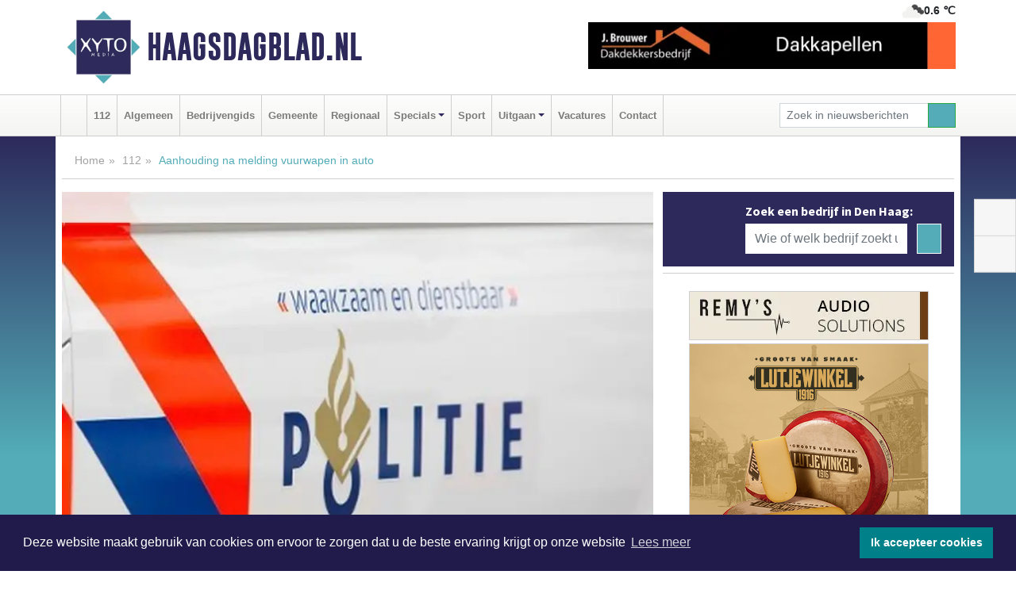

--- FILE ---
content_type: text/html; charset=UTF-8
request_url: https://www.haagsdagblad.nl/112/den-haag-aanhouding-na-melding-vuurwapen-in-auto
body_size: 9185
content:
<!DOCTYPE html><html
lang="nl"><head><meta
charset="utf-8"><meta
http-equiv="Content-Type" content="text/html; charset=UTF-8"><meta
name="description" content="Aanhouding na melding vuurwapen in auto. Lees dit nieuwsbericht op Haagsdagblad.nl"><meta
name="author" content="Redactie Haagsdagblad.nl"><link
rel="schema.DC" href="http://purl.org/dc/elements/1.1/"><link
rel="schema.DCTERMS" href="http://purl.org/dc/terms/"><link
rel="preload" as="font" type="font/woff" href="https://www.haagsdagblad.nl/fonts/fontawesome/fa-brands-400.woff" crossorigin="anonymous"><link
rel="preload" as="font" type="font/woff2" href="https://www.haagsdagblad.nl/fonts/fontawesome/fa-brands-400.woff2" crossorigin="anonymous"><link
rel="preload" as="font" type="font/woff" href="https://www.haagsdagblad.nl/fonts/fontawesome/fa-regular-400.woff" crossorigin="anonymous"><link
rel="preload" as="font" type="font/woff2" href="https://www.haagsdagblad.nl/fonts/fontawesome/fa-regular-400.woff2" crossorigin="anonymous"><link
rel="preload" as="font" type="font/woff" href="https://www.haagsdagblad.nl/fonts/fontawesome/fa-solid-900.woff" crossorigin="anonymous"><link
rel="preload" as="font" type="font/woff2" href="https://www.haagsdagblad.nl/fonts/fontawesome/fa-solid-900.woff2" crossorigin="anonymous"><link
rel="preload" as="font" type="font/woff2" href="https://www.haagsdagblad.nl/fonts/sourcesanspro-regular-v21-latin.woff2" crossorigin="anonymous"><link
rel="preload" as="font" type="font/woff2" href="https://www.haagsdagblad.nl/fonts/sourcesanspro-bold-v21-latin.woff2" crossorigin="anonymous"><link
rel="preload" as="font" type="font/woff2" href="https://www.haagsdagblad.nl/fonts/gobold_bold-webfont.woff2" crossorigin="anonymous"><link
rel="shortcut icon" type="image/ico" href="https://www.haagsdagblad.nl/favicon.ico?"><link
rel="icon" type="image/png" href="https://www.haagsdagblad.nl/images/icons/favicon-16x16.png" sizes="16x16"><link
rel="icon" type="image/png" href="https://www.haagsdagblad.nl/images/icons/favicon-32x32.png" sizes="32x32"><link
rel="icon" type="image/png" href="https://www.haagsdagblad.nl/images/icons/favicon-96x96.png" sizes="96x96"><link
rel="manifest" href="https://www.haagsdagblad.nl/manifest.json"><link
rel="icon" type="image/png" href="https://www.haagsdagblad.nl/images/icons/android-icon-192x192.png" sizes="192x192"><link
rel="apple-touch-icon" href="https://www.haagsdagblad.nl/images/icons/apple-icon-57x57.png" sizes="57x57"><link
rel="apple-touch-icon" href="https://www.haagsdagblad.nl/images/icons/apple-icon-60x60.png" sizes="60x60"><link
rel="apple-touch-icon" href="https://www.haagsdagblad.nl/images/icons/apple-icon-72x72.png" sizes="72x72"><link
rel="apple-touch-icon" href="https://www.haagsdagblad.nl/images/icons/apple-icon-76x76.png" sizes="76x76"><link
rel="apple-touch-icon" href="https://www.haagsdagblad.nl/images/icons/apple-icon-114x114.png" sizes="114x114"><link
rel="apple-touch-icon" href="https://www.haagsdagblad.nl/images/icons/apple-icon-120x120.png" sizes="120x120"><link
rel="apple-touch-icon" href="https://www.haagsdagblad.nl/images/icons/apple-icon-144x144.png" sizes="144x144"><link
rel="apple-touch-icon" href="https://www.haagsdagblad.nl/images/icons/apple-icon-152x152.png" sizes="152x152"><link
rel="apple-touch-icon" href="https://www.haagsdagblad.nl/images/icons/apple-icon-180x180.png" sizes="180x180"><link
rel="canonical" href="https://www.haagsdagblad.nl/112/den-haag-aanhouding-na-melding-vuurwapen-in-auto"><meta
http-equiv="X-UA-Compatible" content="IE=edge"><meta
name="viewport" content="width=device-width, initial-scale=1, shrink-to-fit=no"><meta
name="format-detection" content="telephone=no"><meta
name="dcterms.creator" content="copyright (c) 2026 - Xyto.nl"><meta
name="dcterms.format" content="text/html; charset=UTF-8"><meta
name="theme-color" content="#0d0854"><meta
name="msapplication-TileColor" content="#0d0854"><meta
name="msapplication-TileImage" content="https://www.haagsdagblad.nl/images/icons/ms-icon-144x144.png"><meta
name="msapplication-square70x70logo" content="https://www.haagsdagblad.nl/images/icons/ms-icon-70x70.png"><meta
name="msapplication-square150x150logo" content="https://www.haagsdagblad.nl/images/icons/ms-icon-150x150.png"><meta
name="msapplication-wide310x150logo" content="https://www.haagsdagblad.nl/images/icons/ms-icon-310x150.png"><meta
name="msapplication-square310x310logo" content="https://www.haagsdagblad.nl/images/icons/ms-icon-310x310.png"><meta
property="fb:pages" content="104285877602182"><meta
name="dcterms.title" content="Aanhouding na melding vuurwapen in auto - Haagsdagblad.nl"><meta
name="dcterms.subject" content="nieuws"><meta
name="dcterms.description" content="Aanhouding na melding vuurwapen in auto. Lees dit nieuwsbericht op Haagsdagblad.nl"><meta
property="og:title" content="Aanhouding na melding vuurwapen in auto - Haagsdagblad.nl"><meta
property="og:type" content="article"><meta
property="og:image" content="https://www.haagsdagblad.nl/image/11665_12970_375_375.webp"><meta
property="og:image:width" content="400"><meta
property="og:image:height" content="375"><meta
property="og:url" content="https://www.haagsdagblad.nl/112/den-haag-aanhouding-na-melding-vuurwapen-in-auto"><meta
property="og:site_name" content="https://www.haagsdagblad.nl/"><meta
property="og:description" content="Aanhouding na melding vuurwapen in auto. Lees dit nieuwsbericht op Haagsdagblad.nl"><link
rel="icon" type="image/x-icon" href="https://www.haagsdagblad.nl/favicon.ico"><title>Aanhouding na melding vuurwapen in auto - Haagsdagblad.nl</title><base
href="https://www.haagsdagblad.nl/"> <script>var rootURL='https://www.haagsdagblad.nl/';</script><link
type="text/css" href="https://www.haagsdagblad.nl/css/libsblue.min.css?1764842389" rel="stylesheet" media="screen"><script>window.addEventListener("load",function(){window.cookieconsent.initialise({"palette":{"popup":{"background":"#201B4A","text":"#FFFFFF"},"button":{"background":"#00818A"}},"theme":"block","position":"bottom","static":false,"content":{"message":"Deze website maakt gebruik van cookies om ervoor te zorgen dat u de beste ervaring krijgt op onze website","dismiss":"Ik accepteer cookies","link":"Lees meer","href":"https://www.haagsdagblad.nl/page/cookienotice",}})});</script> <link
rel="preconnect" href="https://www.google-analytics.com/"> <script async="async" src="https://www.googletagmanager.com/gtag/js?id=G-N248Z5EBMF"></script><script>window.dataLayer=window.dataLayer||[];function gtag(){dataLayer.push(arguments);}
gtag('js',new Date());gtag('config','G-N248Z5EBMF');</script> </head><body> <script type="text/javascript">const applicationServerPublicKey='BIU44q65ZXpOygznxMeXOfeH4BAqGKIa9orQaQjKZOjRizOPdMQcVzCTlU2iE0qlZ6c1gOatI0wPWg0EmOt6zx8';</script><script type="application/ld+json">{
			"@context":"https://schema.org",
			"@type":"WebSite",
			"@id":"#WebSite",
			"url":"https://www.haagsdagblad.nl/",
			"inLanguage": "nl-nl",
			"publisher":{
				"@type":"Organization",
				"name":"Haagsdagblad.nl",
				"email": "redactie@xyto.nl",
				"telephone": "072 8200 600",
				"url":"https://www.haagsdagblad.nl/",
				"sameAs": ["https://www.facebook.com/haagsdagblad/","https://www.youtube.com/channel/UCfuP4gg95eWxkYIfbFEm2yQ"],
				"logo":
				{
         			"@type":"ImageObject",
         			"width":"300",
         			"url":"https://www.haagsdagblad.nl/images/design/xyto/logo.png",
         			"height":"300"
      			}
			},
			"potentialAction": 
			{
				"@type": "SearchAction",
				"target": "https://www.haagsdagblad.nl/newssearch?searchtext={search_term_string}",
				"query-input": "required name=search_term_string"
			}
		}</script><div
class="container brandbar"><div
class="row"><div
class="col-12 col-md-9 col-lg-7"><div
class="row no-gutters"><div
class="col-2 col-md-2 logo"><picture><source
type="image/webp" srcset="https://www.haagsdagblad.nl/images/design/xyto/logo.webp"></source><source
type="image/png" srcset="https://www.haagsdagblad.nl/images/design/xyto/logo.png"></source><img
class="img-fluid" width="300" height="300" alt="logo" src="https://www.haagsdagblad.nl/images/design/xyto/logo.png"></picture></div><div
class="col-8 col-md-10 my-auto"><span
class="domain"><a
href="https://www.haagsdagblad.nl/">Haagsdagblad.nl</a></span></div><div
class="col-2 my-auto navbar-light d-block d-md-none text-center"><button
class="navbar-toggler p-0 border-0" type="button" data-toggle="offcanvas" data-disableScrolling="false" aria-label="Toggle Navigation"><span
class="navbar-toggler-icon"></span></button></div></div></div><div
class="col-12 col-md-3 col-lg-5 d-none d-md-block">
<span
class="align-text-top float-right weather"><img
class="img-fluid" width="70" height="70" src="https://www.haagsdagblad.nl/images/weather/04n.png" alt="Bewolkt"><strong>0.6 ℃</strong></span><div><a
href="https://www.haagsdagblad.nl/out/13921" class="banner" style="--aspect-ratio:468/60; --max-width:468px" target="_blank" onclick="gtag('event', 'banner-click', {'eventCategory': 'Affiliate', 'eventLabel': 'onderhoudsbedrijf-j-brouwer - 13921'});" rel="nofollow noopener"><picture><source
type="image/webp" data-srcset="https://www.haagsdagblad.nl/banner/1maeg_13921.webp"></source><source
data-srcset="https://www.haagsdagblad.nl/banner/1maeg_13921.gif" type="image/gif"></source><img
class="img-fluid lazyload" data-src="https://www.haagsdagblad.nl/banner/1maeg_13921.gif" alt="onderhoudsbedrijf-j-brouwer" width="468" height="60"></picture></a></div></div></div></div><nav
class="navbar navbar-expand-md navbar-light bg-light menubar sticky-top p-0"><div
class="container"><div
class="navbar-collapse offcanvas-collapse" id="menubarMain"><div
class="d-md-none border text-center p-2" id="a2hs"><div
class=""><p>Haagsdagblad.nl als app?</p>
<button
type="button" class="btn btn-link" id="btn-a2hs-no">Nee, nu niet</button><button
type="button" class="btn btn-success" id="btn-a2hs-yes">Installeren</button></div></div><ul
class="nav navbar-nav mr-auto"><li
class="nav-item pl-1 pr-1"><a
class="nav-link" href="https://www.haagsdagblad.nl/" title="Home"><i
class="fas fa-home" aria-hidden="true"></i></a></li><li
class="nav-item pl-1 pr-1"><a
class="nav-link" href="112">112</a></li><li
class="nav-item pl-1 pr-1"><a
class="nav-link" href="algemeen">Algemeen</a></li><li
class="nav-item pl-1 pr-1"><a
class="nav-link" href="bedrijvengids">Bedrijvengids</a></li><li
class="nav-item pl-1 pr-1"><a
class="nav-link" href="gemeente">Gemeente</a></li><li
class="nav-item pl-1 pr-1"><a
class="nav-link" href="regio">Regionaal</a></li><li
class="nav-item dropdown pl-1 pr-1">
<a
class="nav-link dropdown-toggle" href="#" id="navbarDropdown6" role="button" data-toggle="dropdown" aria-haspopup="true" aria-expanded="false">Specials</a><div
class="dropdown-menu p-0" aria-labelledby="navbarDropdown6">
<a
class="dropdown-item" href="specials"><strong>Specials</strong></a><div
class="dropdown-divider m-0"></div>
<a
class="dropdown-item" href="buitenleven">Buitenleven</a><div
class="dropdown-divider m-0"></div>
<a
class="dropdown-item" href="camperspecial">Campers</a><div
class="dropdown-divider m-0"></div>
<a
class="dropdown-item" href="feestdagen">Feestdagen</a><div
class="dropdown-divider m-0"></div>
<a
class="dropdown-item" href="goededoelen">Goede doelen</a><div
class="dropdown-divider m-0"></div>
<a
class="dropdown-item" href="trouwspecial">Trouwen</a><div
class="dropdown-divider m-0"></div>
<a
class="dropdown-item" href="uitvaartspecial">Uitvaart</a><div
class="dropdown-divider m-0"></div>
<a
class="dropdown-item" href="vakantie">Vakantie</a><div
class="dropdown-divider m-0"></div>
<a
class="dropdown-item" href="watersport">Watersport</a><div
class="dropdown-divider m-0"></div>
<a
class="dropdown-item" href="wonen">Wonen</a><div
class="dropdown-divider m-0"></div>
<a
class="dropdown-item" href="zorg-en-gezondheid">Zorg en gezondheid</a></div></li><li
class="nav-item pl-1 pr-1"><a
class="nav-link" href="sport">Sport</a></li><li
class="nav-item dropdown pl-1 pr-1">
<a
class="nav-link dropdown-toggle" href="#" id="navbarDropdown8" role="button" data-toggle="dropdown" aria-haspopup="true" aria-expanded="false">Uitgaan</a><div
class="dropdown-menu p-0" aria-labelledby="navbarDropdown8">
<a
class="dropdown-item" href="uitgaan"><strong>Uitgaan</strong></a><div
class="dropdown-divider m-0"></div>
<a
class="dropdown-item" href="dagje-weg">Dagje weg</a></div></li><li
class="nav-item pl-1 pr-1"><a
class="nav-link" href="vacatures">Vacatures</a></li><li
class="nav-item pl-1 pr-1"><a
class="nav-link" href="contact">Contact</a></li></ul><form
class="form-inline my-2 my-lg-0" role="search" action="https://www.haagsdagblad.nl/newssearch"><div
class="input-group input-group-sm">
<input
id="searchtext" class="form-control" name="searchtext" type="text" aria-label="Zoek in nieuwsberichten" placeholder="Zoek in nieuwsberichten" required="required"><div
class="input-group-append"><button
class="btn btn-outline-success my-0" type="submit" aria-label="Zoeken"><span
class="far fa-search"></span></button></div></div></form></div></div></nav><div
class="container-fluid main"> <script type="application/ld+json">{
			   "@context":"https://schema.org",
			   "@type":"NewsArticle",
			   "author":{
			      "@type":"Person",
			      "name":"Redactie"
			   },
			   "description":"DEN HAAG - Agenten hebben maandag 26 augustus om 02.40 uur een 25-jarige automobilist uit Den Haag aangehouden na een melding van een auto in een vuurwapen.De politie kreeg zondagavond de melding dat er in een auto die in Nootdorp reed vermoedelijk een vuurwapen zou zijn. Het kenteken van de auto [...]",
			   "datePublished":"2019-08-26T18:07:00+02:00",
			   "isAccessibleForFree":"true",
			   "mainEntityOfPage":{
			      "@type":"WebPage",
			      "name":"Aanhouding na melding vuurwapen in auto",
			      "description":"DEN HAAG - Agenten hebben maandag 26 augustus om 02.40 uur een 25-jarige automobilist uit Den Haag aangehouden na een melding van een auto in een vuurwapen.De politie kreeg zondagavond de melding dat er in een auto die in Nootdorp reed vermoedelijk een vuurwapen zou zijn. Het kenteken van de auto [...]",
			      "@id":"https://www.haagsdagblad.nl/112/den-haag-aanhouding-na-melding-vuurwapen-in-auto",
			      "url":"https://www.haagsdagblad.nl/112/den-haag-aanhouding-na-melding-vuurwapen-in-auto"
			   },
			   "copyrightYear":"2019",
			   "publisher":{
			      "@type":"Organization",
			      "name":"Haagsdagblad.nl",
			      "logo":{
			         "@type":"ImageObject",
			         "width":"300",
			         "url":"https://www.haagsdagblad.nl/images/design/xyto/logo.png",
			         "height":"300"
			      }
			   },
			   "@id":"https://www.haagsdagblad.nl/112/den-haag-aanhouding-na-melding-vuurwapen-in-auto#Article",
			   "headline":"DEN HAAG - Agenten hebben maandag 26 augustus om 02.40 uur een 25-jarige automobilist uit Den Haag [...]",
			   "image": "https://www.haagsdagblad.nl/image/11665_12970_500_500.webp",
			   "articleSection":"112"
			}</script><div
class="container content p-0 pb-md-5 p-md-2"><div
class="row no-gutters-xs"><div
class="col-12"><ol
class="breadcrumb d-none d-md-block"><li><a
href="https://www.haagsdagblad.nl/">Home</a></li><li><a
href="https://www.haagsdagblad.nl/112">112</a></li><li
class="active">Aanhouding na melding vuurwapen in auto</li></ol></div></div><div
class="row no-gutters-xs"><div
class="col-12 col-md-8"><div
class="card article border-0"><div
class="card-header p-0"><div
class="newsitemimages topimage"><a
class="d-block" style="--aspect-ratio: 3/2;" data-sources='[{"type": "image/webp","srcset": "https://www.haagsdagblad.nl/image/11665_12970_1200_1200.webp"},{"type": "image/jpeg","srcset": "https://www.haagsdagblad.nl/image/11665_12970_1200_1200.jpg"}]' href="https://www.haagsdagblad.nl/image/11665_12970_1200_1200.webp"><picture><source
type="image/webp" srcset="https://www.haagsdagblad.nl/image/11665_12970_250_250.webp 375w, https://www.haagsdagblad.nl/image/11665_12970_375_375.webp 563w, https://www.haagsdagblad.nl/image/11665_12970_500_500.webp 750w"></source><source
type="image/jpeg" srcset="https://www.haagsdagblad.nl/image/11665_12970_250_250.jpg 375w, https://www.haagsdagblad.nl/image/11665_12970_375_375.jpg 563w, https://www.haagsdagblad.nl/image/11665_12970_500_500.jpg 750w"></source><img
src="image/11665_12970_500_500.webp" class="img-fluid" srcset="https://www.haagsdagblad.nl/image/11665_12970_250_250.jpg 375w, https://www.haagsdagblad.nl/image/11665_12970_375_375.jpg 563w, https://www.haagsdagblad.nl/image/11665_12970_500_500.jpg 750w" sizes="(min-width: 1000px) 750px,  (min-width: 400px) 563px, 375px" alt="Aanhouding na melding vuurwapen in auto" width="750" height="500"></picture></a></div></div><div
class="card-body mt-3 p-2 p-md-1"><h1>Aanhouding na melding vuurwapen in auto</h1><div
class="d-flex justify-content-between article-information mb-3"><div>Door Redactie op Maandag 26 augustus 2019, 18:07 uur
<i
class="fas fa-tags" aria-hidden="true"></i> <a
href="tag/nieuwsbericht">nieuwsbericht</a>, <a
href="tag/aangehouden">aangehouden</a>, <a
href="tag/vuurwapen">vuurwapen</a>, <a
href="tag/haag">haag</a>
<i
class="fas fa-folder" aria-hidden="true"></i> <a
href="112">112</a></div><div
class="ml-3 text-right">
Bron: Politie.nl</div></div><div
class="article-text"><b>DEN HAAG - Agenten hebben maandag 26 augustus om 02.40 uur een 25-jarige automobilist uit Den Haag aangehouden na een melding van een auto in een vuurwapen.</b><p><br
/>De politie kreeg zondagavond de melding dat er in een auto die in Nootdorp reed vermoedelijk een vuurwapen zou zijn. Het kenteken van de auto werd in de ANPR gezet om de auto te kunnen traceren. De auto werd in de nacht gezien op de A4 waarna de bestuurder op de Teijlerstraat in Den Haag werd staande gehouden voor een controle. Vanwege de melding van het mogelijke vuurwapen werd er een uitpraatprocedure gestart waarbij de bestuurder aanwijzingen kreeg van de agenten om uit te stappen. Omdat de man niet aan de aanwijzingen gevolg gaf, werd er een waarschuwingsschot gelost. De man werd hierop aangehouden. In zijn auto werd geen vuurwapen aangetroffen wel werd een aantal XTC-pillen in beslaggenomen. De man werd aangehouden voor het in het bezit hebben van verdovende middelen.<br
/> <br
/><b> ANPR</b><br
/> De politie maakt steeds meer gebruik van technische hulpmiddelen om criminaliteit te bestrijden. Eén van deze middelen is de zogenoemde automatische nummerplaatherkenning (ANPR). Aan de hand van een videocamera met daaraan een gespecialiseerd softwareprogramma worden kentekens gescand en vergeleken met zogenoemde hotlisten. Deze geven aan of er iets &#39;mis&#39; is met het kenteken (gestolen, niet verzekerd etc.) Als er een &#39;hit&#39; is, wordt het voertuig staande gehouden en worden zowel de bestuurder als de auto gecontroleerd.</p></div><div
class="row no-gutters-xs"><div
class="col-12 col-md-12 mb-3"></div></div></div><div
class="d-block d-md-none"><div
class="container bannerrow pb-3"><div
class="row mx-auto"><div
class="col-12 col-md-6 mt-3"><a
href="https://www.haagsdagblad.nl/out/13921" class="banner" style="--aspect-ratio:468/60; --max-width:468px" target="_blank" onclick="gtag('event', 'banner-click', {'eventCategory': 'Affiliate', 'eventLabel': 'onderhoudsbedrijf-j-brouwer - 13921'});" rel="nofollow noopener"><picture><source
type="image/webp" data-srcset="https://www.haagsdagblad.nl/banner/1maeg_13921.webp"></source><source
data-srcset="https://www.haagsdagblad.nl/banner/1maeg_13921.gif" type="image/gif"></source><img
class="img-fluid lazyload" data-src="https://www.haagsdagblad.nl/banner/1maeg_13921.gif" alt="onderhoudsbedrijf-j-brouwer" width="468" height="60"></picture></a></div></div></div></div><div
class="card-body mt-3 p-2 p-md-1 whatsapp"><div
class="row"><div
class="col-2 p-0 d-none d-md-block"><img
data-src="https://www.haagsdagblad.nl/images/whatsapp.png" width="100" height="100" class="img-fluid float-left pt-md-4 pl-md-4 d-none d-md-block lazyload" alt="Whatsapp"></div><div
class="col-12 col-md-8 text-center p-1"><p>Heb je een leuke tip, foto of video die je met ons wilt delen?</p>
<span>APP ONS!</span><span> T.
<a
href="https://api.whatsapp.com/send?phone=31657471321">06 - 574 71 321</a></span></div><div
class="col-2 p-0 d-none d-md-block"><img
data-src="https://www.haagsdagblad.nl/images/phone-in-hand.png" width="138" height="160" class="img-fluid lazyload" alt="telefoon in hand"></div></div></div><div
class="card-footer"><div
class="row no-gutters-xs sharemedia"><div
class="col-12 col-md-12 likebutton pb-3"><div
class="fb-like" data-layout="standard" data-action="like" data-size="large" data-share="false" data-show-faces="false" data-href="https://www.haagsdagblad.nl/112%2Fden-haag-aanhouding-na-melding-vuurwapen-in-auto"></div></div><div
class="col-12 col-md-4 mb-2"><a
class="btn btn-social btn-facebook w-100" href="javascript:shareWindow('https://www.facebook.com/sharer/sharer.php?u=https://www.haagsdagblad.nl/112%2Fden-haag-aanhouding-na-melding-vuurwapen-in-auto')"><span
class="fab fa-facebook-f"></span>Deel op Facebook</a></div><div
class="col-12 col-md-4 mb-2"><a
class="btn btn-social btn-twitter w-100" data-size="large" href="javascript:shareWindow('https://x.com/intent/tweet?text=Aanhouding%20na%20melding%20vuurwapen%20in%20auto&amp;url=https://www.haagsdagblad.nl/112%2Fden-haag-aanhouding-na-melding-vuurwapen-in-auto')"><span
class="fab fa-x-twitter"></span>Post op X</a></div><div
class="col-12 col-md-4 mb-2"><a
class="btn btn-social btn-google w-100" href="mailto:redactie@xyto.nl?subject=%5BTip%20de%20redactie%5D%20-%20Aanhouding%20na%20melding%20vuurwapen%20in%20auto&amp;body=https://www.haagsdagblad.nl/112%2Fden-haag-aanhouding-na-melding-vuurwapen-in-auto"><span
class="fas fa-envelope"></span>Tip de redactie</a></div></div></div></div><div
class="card border-0 p-0 mb-3 related"><div
class="card-header"><h4 class="mb-0">Verder in het nieuws:</h4></div><div
class="card-body p-0"><div
class="row no-gutters-xs"><div
class="col-12 col-md-6 article-related mt-3"><div
class="row no-gutters-xs h-100 mr-2"><div
class="col-4 p-2"><a
href="112/den-haag-man-aangehouden-na-steekincident-in-woning" title=""><picture><source
type="image/webp" data-srcset="https://www.haagsdagblad.nl/image/11626_12928_175_175.webp"></source><source
type="image/jpeg" data-srcset="https://www.haagsdagblad.nl/image/11626_12928_175_175.jpg"></source><img
class="img-fluid lazyload" data-src="https://www.haagsdagblad.nl/image/11626_12928_175_175.jpg" alt="Man aangehouden na steekincident in woning" width="263" height="175"></picture></a></div><div
class="col-8 p-2"><h5 class="mt-0"><a
href="112/den-haag-man-aangehouden-na-steekincident-in-woning" title="">Man aangehouden na steekincident in woning</a></h5></div></div></div><div
class="col-12 col-md-6 article-related mt-3"><div
class="row no-gutters-xs h-100 mr-2"><div
class="col-4 p-2"><a
href="112/den-haag-twee-verdachten-van-inbraak-in-massagesalon-aangehouden" title=""><picture><source
type="image/webp" data-srcset="https://www.haagsdagblad.nl/image/11623_12925_175_175.webp"></source><source
type="image/jpeg" data-srcset="https://www.haagsdagblad.nl/image/11623_12925_175_175.jpg"></source><img
class="img-fluid lazyload" data-src="https://www.haagsdagblad.nl/image/11623_12925_175_175.jpg" alt="Twee verdachten van inbraak in massagesalon aangehouden" width="263" height="175"></picture></a></div><div
class="col-8 p-2"><h5 class="mt-0"><a
href="112/den-haag-twee-verdachten-van-inbraak-in-massagesalon-aangehouden" title="">Twee verdachten van inbraak in massagesalon aangehouden</a></h5></div></div></div><div
class="col-12 col-md-6 article-related mt-3"><div
class="row no-gutters-xs h-100 mr-2"><div
class="col-4 p-2"><a
href="sport/ado-den-haag-doet-zichzelf-tekort" title=""><picture><source
type="image/webp" data-srcset="https://www.haagsdagblad.nl/image/11620_12922_175_175.webp"></source><source
type="image/jpeg" data-srcset="https://www.haagsdagblad.nl/image/11620_12922_175_175.jpg"></source><img
class="img-fluid lazyload" data-src="https://www.haagsdagblad.nl/image/11620_12922_175_175.jpg" alt="ADO Den Haag doet zichzelf tekort" width="263" height="175"></picture></a></div><div
class="col-8 p-2"><h5 class="mt-0"><a
href="sport/ado-den-haag-doet-zichzelf-tekort" title="">ADO Den Haag doet zichzelf tekort</a></h5></div></div></div></div></div></div></div><div
class="col-12 col-md-4 companysidebar"><div
class="media companysearch p-3">
<i
class="fas fa-map-marker-alt fa-4x align-middle mr-3 align-self-center d-none d-md-block" style="vertical-align: middle;"></i><div
class="media-body align-self-center"><div
class="card"><div
class="card-title d-none d-md-block"><h3>Zoek een bedrijf in Den Haag:</h3></div><div
class="card-body w-100"><form
method="get" action="https://www.haagsdagblad.nl/bedrijvengids"><div
class="row"><div
class="col-10"><input
type="text" name="what" value="" class="form-control border-0" placeholder="Wie of welk bedrijf zoekt u?" aria-label="Wie of welk bedrijf zoekt u?"></div><div
class="col-2"><button
type="submit" value="Zoeken" aria-label="Zoeken" class="btn btn-primary"><i
class="fas fa-caret-right"></i></button></div></div></form></div></div></div></div><div
class="banners mt-2"><div
class="row no-gutters-xs"><div
class="col-12"><div
class="card"><div
class="card-body"><div
id="carousel-banners-hgs_newspage" class="carousel slide" data-ride="carousel" data-interval="8000"><div
class="carousel-inner"><div
class="carousel-item active"><div
class="row"><div
class="col-12 text-center"><a
href="https://www.haagsdagblad.nl/out/14213" class="banner" style="--aspect-ratio:300/60; --max-width:300px" target="_blank" onclick="gtag('event', 'banner-click', {'eventCategory': 'Affiliate', 'eventLabel': 'remys-audio-solutions - 14213'});" rel="nofollow noopener"><picture><source
type="image/webp" data-srcset="https://www.haagsdagblad.nl/banner/1mvhd_14213.webp"></source><source
data-srcset="https://www.haagsdagblad.nl/banner/1mvhd_14213.gif" type="image/gif"></source><img
class="img-fluid lazyload" data-src="https://www.haagsdagblad.nl/banner/1mvhd_14213.gif" alt="remys-audio-solutions" width="300" height="60"></picture></a></div><div
class="col-12 text-center"><a
href="https://www.haagsdagblad.nl/out/14155" class="banner" style="--aspect-ratio:300/300; --max-width:300px" target="_blank" onclick="gtag('event', 'banner-click', {'eventCategory': 'Affiliate', 'eventLabel': 'velder - 14155'});" rel="nofollow noopener"><picture><source
type="image/webp" data-srcset="https://www.haagsdagblad.nl/banner/1manf_14155.webp"></source><source
data-srcset="https://www.haagsdagblad.nl/banner/1manf_14155.webp" type="image/webp"></source><img
class="img-fluid lazyload" data-src="https://www.haagsdagblad.nl/banner/1manf_14155.webp" alt="velder" width="300" height="300"></picture></a></div><div
class="col-12 text-center"><a
href="https://www.haagsdagblad.nl/out/14058" class="banner" style="--aspect-ratio:300/300; --max-width:300px" target="_blank" onclick="gtag('event', 'banner-click', {'eventCategory': 'Affiliate', 'eventLabel': 'molenaar-badkamers-katwijk-bv - 14058'});" rel="nofollow noopener"><picture><source
type="image/webp" data-srcset="https://www.haagsdagblad.nl/banner/1mv6d_14058.webp"></source><source
data-srcset="https://www.haagsdagblad.nl/banner/1mv6d_14058.gif" type="image/gif"></source><img
class="img-fluid lazyload" data-src="https://www.haagsdagblad.nl/banner/1mv6d_14058.gif" alt="molenaar-badkamers-katwijk-bv" width="300" height="300"></picture></a></div><div
class="col-12 text-center"><a
href="https://www.haagsdagblad.nl/out/14222" class="banner" style="--aspect-ratio:300/60; --max-width:300px" target="_blank" onclick="gtag('event', 'banner-click', {'eventCategory': 'Affiliate', 'eventLabel': 'organisatie-buro-mikki - 14222'});" rel="nofollow noopener"><picture><source
type="image/webp" data-srcset="https://www.haagsdagblad.nl/banner/1pthm_14222.webp"></source><source
data-srcset="https://www.haagsdagblad.nl/banner/1pthm_14222.gif" type="image/gif"></source><img
class="img-fluid lazyload" data-src="https://www.haagsdagblad.nl/banner/1pthm_14222.gif" alt="organisatie-buro-mikki" width="300" height="60"></picture></a></div><div
class="col-12 text-center"><a
href="https://www.haagsdagblad.nl/out/14065" class="banner" style="--aspect-ratio:300/300; --max-width:300px" target="_blank" onclick="gtag('event', 'banner-click', {'eventCategory': 'Affiliate', 'eventLabel': 'erfrechtplanning-bv - 14065'});" rel="nofollow noopener"><picture><source
type="image/webp" data-srcset="https://www.haagsdagblad.nl/banner/1mac7_14065.webp"></source><source
data-srcset="https://www.haagsdagblad.nl/banner/1mac7_14065.gif" type="image/gif"></source><img
class="img-fluid lazyload" data-src="https://www.haagsdagblad.nl/banner/1mac7_14065.gif" alt="erfrechtplanning-bv" width="300" height="300"></picture></a></div><div
class="col-12 text-center"><a
href="https://www.haagsdagblad.nl/out/14232" class="banner" style="--aspect-ratio:300/300; --max-width:300px" target="_blank" onclick="gtag('event', 'banner-click', {'eventCategory': 'Affiliate', 'eventLabel': 'ppi-nh - 14232'});" rel="nofollow noopener"><picture><source
type="image/webp" data-srcset="https://www.haagsdagblad.nl/banner/1mot7_14232.webp"></source><source
data-srcset="https://www.haagsdagblad.nl/banner/1mot7_14232.gif" type="image/gif"></source><img
class="img-fluid lazyload" data-src="https://www.haagsdagblad.nl/banner/1mot7_14232.gif" alt="ppi-nh" width="300" height="300"></picture></a></div><div
class="col-12 text-center"><a
href="https://www.haagsdagblad.nl/out/13901" class="banner" style="--aspect-ratio:300/60; --max-width:300px" target="_blank" onclick="gtag('event', 'banner-click', {'eventCategory': 'Affiliate', 'eventLabel': 'van-rems-automaterialen-vof - 13901'});" rel="nofollow noopener"><picture><source
type="image/webp" data-srcset="https://www.haagsdagblad.nl/banner/1pahu_13901.webp"></source><source
data-srcset="https://www.haagsdagblad.nl/banner/1pahu_13901.gif" type="image/gif"></source><img
class="img-fluid lazyload" data-src="https://www.haagsdagblad.nl/banner/1pahu_13901.gif" alt="van-rems-automaterialen-vof" width="300" height="60"></picture></a></div><div
class="col-12 text-center"><a
href="https://www.haagsdagblad.nl/out/14143" class="banner" style="--aspect-ratio:300/300; --max-width:300px" target="_blank" onclick="gtag('event', 'banner-click', {'eventCategory': 'Affiliate', 'eventLabel': 'bouwbedrijf-dg-holdorp - 14143'});" rel="nofollow noopener"><picture><source
type="image/webp" data-srcset="https://www.haagsdagblad.nl/banner/1mn7b_14143.webp"></source><source
data-srcset="https://www.haagsdagblad.nl/banner/1mn7b_14143.gif" type="image/gif"></source><img
class="img-fluid lazyload" data-src="https://www.haagsdagblad.nl/banner/1mn7b_14143.gif" alt="bouwbedrijf-dg-holdorp" width="300" height="300"></picture></a></div><div
class="col-12 text-center"><a
href="https://www.haagsdagblad.nl/out/14156" class="banner" style="--aspect-ratio:300/300; --max-width:300px" target="_blank" onclick="gtag('event', 'banner-click', {'eventCategory': 'Affiliate', 'eventLabel': 'victoria-garage-goudsblom-bv - 14156'});" rel="nofollow noopener"><picture><source
type="image/webp" data-srcset="https://www.haagsdagblad.nl/banner/1fjgb_14156.webp"></source><source
data-srcset="https://www.haagsdagblad.nl/banner/1fjgb_14156.gif" type="image/gif"></source><img
class="img-fluid lazyload" data-src="https://www.haagsdagblad.nl/banner/1fjgb_14156.gif" alt="victoria-garage-goudsblom-bv" width="300" height="300"></picture></a></div><div
class="col-12 text-center"><a
href="https://www.haagsdagblad.nl/out/14258" class="banner" style="--aspect-ratio:300/60; --max-width:300px" target="_blank" onclick="gtag('event', 'banner-click', {'eventCategory': 'Affiliate', 'eventLabel': 'zzpaint-schilderwerken - 14258'});" rel="nofollow noopener"><picture><source
type="image/webp" data-srcset="https://www.haagsdagblad.nl/banner/1pn6u_14258.webp"></source><source
data-srcset="https://www.haagsdagblad.nl/banner/1pn6u_14258.gif" type="image/gif"></source><img
class="img-fluid lazyload" data-src="https://www.haagsdagblad.nl/banner/1pn6u_14258.gif" alt="zzpaint-schilderwerken" width="300" height="60"></picture></a></div><div
class="col-12 text-center"><a
href="https://www.haagsdagblad.nl/out/14251" class="banner" style="--aspect-ratio:300/60; --max-width:300px" target="_blank" onclick="gtag('event', 'banner-click', {'eventCategory': 'Affiliate', 'eventLabel': 'john-van-es-autos - 14251'});" rel="nofollow noopener"><picture><source
type="image/webp" data-srcset="https://www.haagsdagblad.nl/banner/1fqu9_14251.webp"></source><source
data-srcset="https://www.haagsdagblad.nl/banner/1fqu9_14251.gif" type="image/gif"></source><img
class="img-fluid lazyload" data-src="https://www.haagsdagblad.nl/banner/1fqu9_14251.gif" alt="john-van-es-autos" width="300" height="60"></picture></a></div><div
class="col-12 text-center"><a
href="https://www.haagsdagblad.nl/out/14165" class="banner" style="--aspect-ratio:300/300; --max-width:300px" target="_blank" onclick="gtag('event', 'banner-click', {'eventCategory': 'Affiliate', 'eventLabel': 'dali-woningstoffering - 14165'});" rel="nofollow noopener"><picture><source
type="image/webp" data-srcset="https://www.haagsdagblad.nl/banner/1fk2b_14165.webp"></source><source
data-srcset="https://www.haagsdagblad.nl/banner/1fk2b_14165.gif" type="image/gif"></source><img
class="img-fluid lazyload" data-src="https://www.haagsdagblad.nl/banner/1fk2b_14165.gif" alt="dali-woningstoffering" width="300" height="300"></picture></a></div><div
class="col-12 text-center"><a
href="https://www.haagsdagblad.nl/out/14164" class="banner" style="--aspect-ratio:300/300; --max-width:300px" target="_blank" onclick="gtag('event', 'banner-click', {'eventCategory': 'Affiliate', 'eventLabel': 'galerie-sarough - 14164'});" rel="nofollow noopener"><picture><source
type="image/webp" data-srcset="https://www.haagsdagblad.nl/banner/1mvgu_14164.webp"></source><source
data-srcset="https://www.haagsdagblad.nl/banner/1mvgu_14164.gif" type="image/gif"></source><img
class="img-fluid lazyload" data-src="https://www.haagsdagblad.nl/banner/1mvgu_14164.gif" alt="galerie-sarough" width="300" height="300"></picture></a></div><div
class="col-12 text-center"><a
href="https://www.haagsdagblad.nl/out/14159" class="banner" style="--aspect-ratio:300/300; --max-width:300px" target="_blank" onclick="gtag('event', 'banner-click', {'eventCategory': 'Affiliate', 'eventLabel': 'medische-kliniek-velsen - 14159'});" rel="nofollow noopener"><picture><source
type="image/webp" data-srcset="https://www.haagsdagblad.nl/banner/1mv5y_14159.webp"></source><source
data-srcset="https://www.haagsdagblad.nl/banner/1mv5y_14159.gif" type="image/gif"></source><img
class="img-fluid lazyload" data-src="https://www.haagsdagblad.nl/banner/1mv5y_14159.gif" alt="medische-kliniek-velsen" width="300" height="300"></picture></a></div></div></div></div></div></div></div></div></div></div><div
class="card border-0 pb-3"><div
class="card-body p-0"><a
href="https://www.haagsdagblad.nl/contact" class="d-block" style="--aspect-ratio: 368/212;"><picture><source
type="image/webp" data-srcset="https://www.haagsdagblad.nl/images/xyto-advertentie.webp"></source><source
type="image/jpeg" data-srcset="https://www.haagsdagblad.nl/images/xyto-advertentie.jpg"></source><img
data-src="https://www.haagsdagblad.nl/images/xyto-advertentie.jpg" width="368" height="212" class="img-fluid lazyload" alt="XYTO advertentie"></picture></a></div></div><div
class="card topviewed pt-0"><div
class="card-header"><h5 class="card-title mb-0">
<i
class="far fa-newspaper" aria-hidden="true"></i>
Meest gelezen</h5></div><div
class="card-body"><div
class="row no-gutters-xs m-0"><div
class="col-4 p-1"><a
href="sport/futsal-haaglanden-vr1-start-2026-met-overtuigende-overwinning-op-hekkensluiter" title="Futsal Haaglanden VR1 start 2026 met overtuigende overwinning op hekkensluiter" class="d-block" style="--aspect-ratio: 3/2;"><picture><source
type="image/webp" data-srcset="https://www.haagsdagblad.nl/image/25311_39219_175_175.webp"></source><source
type="image/jpeg" data-srcset="https://www.haagsdagblad.nl/image/25311_39219_175_175.jpg"></source><img
class="mr-3 img-fluid border lazyload" alt="Futsal Haaglanden VR1 start 2026 met overtuigende overwinning op hekkensluiter" data-src="https://www.haagsdagblad.nl/image/25311_39219_175_175.jpg" width="263" height="175"></picture></a></div><div
class="col-8 p-1"><a
href="sport/futsal-haaglanden-vr1-start-2026-met-overtuigende-overwinning-op-hekkensluiter" title="Futsal Haaglanden VR1 start 2026 met overtuigende overwinning op hekkensluiter">Futsal Haaglanden VR1 start 2026 met overtuigende overwinning op hekkensluiter</a></div></div><div
class="row no-gutters-xs m-0"><div
class="col-4 p-1"><a
href="sport/sc-cambuur-wint-topper-bij-ado-den-haag" title="SC Cambuur wint topper bij ADO Den Haag" class="d-block" style="--aspect-ratio: 3/2;"><picture><source
type="image/webp" data-srcset="https://www.haagsdagblad.nl/image/25309_39217_175_175.webp"></source><source
type="image/jpeg" data-srcset="https://www.haagsdagblad.nl/image/25309_39217_175_175.jpg"></source><img
class="mr-3 img-fluid border lazyload" alt="SC Cambuur wint topper bij ADO Den Haag" data-src="https://www.haagsdagblad.nl/image/25309_39217_175_175.jpg" width="263" height="175"></picture></a></div><div
class="col-8 p-1"><a
href="sport/sc-cambuur-wint-topper-bij-ado-den-haag" title="SC Cambuur wint topper bij ADO Den Haag">SC Cambuur wint topper bij ADO Den Haag</a></div></div><div
class="row no-gutters-xs m-0"><div
class="col-4 p-1"><a
href="112/vier-en-twintig-jaar-gevangenisstraf-geeist-voor-liquidatie-in-den-haag" title="24 jaar gevangenisstraf geëist voor liquidatie in Den Haag" class="d-block" style="--aspect-ratio: 3/2;"><picture><source
type="image/webp" data-srcset="https://www.haagsdagblad.nl/image/25308_39216_175_175.webp"></source><source
type="image/jpeg" data-srcset="https://www.haagsdagblad.nl/image/25308_39216_175_175.jpg"></source><img
class="mr-3 img-fluid border lazyload" alt="24 jaar gevangenisstraf geëist voor liquidatie in Den Haag" data-src="https://www.haagsdagblad.nl/image/25308_39216_175_175.jpg" width="263" height="175"></picture></a></div><div
class="col-8 p-1"><a
href="112/vier-en-twintig-jaar-gevangenisstraf-geeist-voor-liquidatie-in-den-haag" title="24 jaar gevangenisstraf geëist voor liquidatie in Den Haag">24 jaar gevangenisstraf geëist voor liquidatie in Den Haag</a></div></div><div
class="row no-gutters-xs m-0"><div
class="col-4 p-1"><a
href="112/overval-lozerlaan-en-holtenstraat-den-haag" title="Overval Lozerlaan en Holtenstraat Den Haag" class="d-block" style="--aspect-ratio: 3/2;"><picture><source
type="image/webp" data-srcset="https://www.haagsdagblad.nl/image/25314_39225_175_175.webp"></source><source
type="image/jpeg" data-srcset="https://www.haagsdagblad.nl/image/25314_39225_175_175.jpg"></source><img
class="mr-3 img-fluid border lazyload" alt="Overval Lozerlaan en Holtenstraat Den Haag" data-src="https://www.haagsdagblad.nl/image/25314_39225_175_175.jpg" width="263" height="175"></picture></a></div><div
class="col-8 p-1"><a
href="112/overval-lozerlaan-en-holtenstraat-den-haag" title="Overval Lozerlaan en Holtenstraat Den Haag">Overval Lozerlaan en Holtenstraat Den Haag</a></div></div><div
class="row no-gutters-xs m-0"><div
class="col-4 p-1"><a
href="112/flat-deels-ontruimd-na-meting-van-koolmonoxide" title="Flat deels ontruimd na meting van koolmonoxide" class="d-block" style="--aspect-ratio: 3/2;"><picture><source
type="image/webp" data-srcset="https://www.haagsdagblad.nl/image/25312_39223_175_175.webp"></source><source
type="image/jpeg" data-srcset="https://www.haagsdagblad.nl/image/25312_39223_175_175.jpg"></source><img
class="mr-3 img-fluid border lazyload" alt="Flat deels ontruimd na meting van koolmonoxide" data-src="https://www.haagsdagblad.nl/image/25312_39223_175_175.jpg" width="263" height="175"></picture></a></div><div
class="col-8 p-1"><a
href="112/flat-deels-ontruimd-na-meting-van-koolmonoxide" title="Flat deels ontruimd na meting van koolmonoxide">Flat deels ontruimd na meting van koolmonoxide</a></div></div><div
class="row no-gutters-xs m-0"><div
class="col-4 p-1"><a
href="112/verdachte-krijgt-celstraf-voor-zijn-aandeel-rond-drugslab-in-zoetermeer" title="Verdachte krijgt celstraf voor zijn aandeel rond drugslab in Zoetermeer" class="d-block" style="--aspect-ratio: 3/2;"><picture><source
type="image/webp" data-srcset="https://www.haagsdagblad.nl/image/25328_39252_175_175.webp"></source><source
type="image/jpeg" data-srcset="https://www.haagsdagblad.nl/image/25328_39252_175_175.jpg"></source><img
class="mr-3 img-fluid border lazyload" alt="Verdachte krijgt celstraf voor zijn aandeel rond drugslab in Zoetermeer" data-src="https://www.haagsdagblad.nl/image/25328_39252_175_175.jpg" width="263" height="175"></picture></a></div><div
class="col-8 p-1"><a
href="112/verdachte-krijgt-celstraf-voor-zijn-aandeel-rond-drugslab-in-zoetermeer" title="Verdachte krijgt celstraf voor zijn aandeel rond drugslab in Zoetermeer">Verdachte krijgt celstraf voor zijn aandeel rond drugslab in Zoetermeer</a></div></div><div
class="row no-gutters-xs m-0"><div
class="col-4 p-1"><a
href="112/politie-doet-inval-in-cafe-aan-de-prinsegracht-in-den-haag" title="Politie doet inval in café aan de Prinsegracht in Den Haag" class="d-block" style="--aspect-ratio: 3/2;"><picture><source
type="image/webp" data-srcset="https://www.haagsdagblad.nl/image/25326_39250_175_175.webp"></source><source
type="image/jpeg" data-srcset="https://www.haagsdagblad.nl/image/25326_39250_175_175.jpg"></source><img
class="mr-3 img-fluid border lazyload" alt="Politie doet inval in café aan de Prinsegracht in Den Haag" data-src="https://www.haagsdagblad.nl/image/25326_39250_175_175.jpg" width="263" height="175"></picture></a></div><div
class="col-8 p-1"><a
href="112/politie-doet-inval-in-cafe-aan-de-prinsegracht-in-den-haag" title="Politie doet inval in café aan de Prinsegracht in Den Haag">Politie doet inval in café aan de Prinsegracht in Den Haag</a></div></div><div
class="row no-gutters-xs m-0"><div
class="col-4 p-1"><a
href="112/cel-en-tbs-voor-doodslag-ypenburg" title="Cel en tbs voor doodslag Ypenburg" class="d-block" style="--aspect-ratio: 3/2;"><picture><source
type="image/webp" data-srcset="https://www.haagsdagblad.nl/image/25320_39244_175_175.webp"></source><source
type="image/jpeg" data-srcset="https://www.haagsdagblad.nl/image/25320_39244_175_175.jpg"></source><img
class="mr-3 img-fluid border lazyload" alt="Cel en tbs voor doodslag Ypenburg" data-src="https://www.haagsdagblad.nl/image/25320_39244_175_175.jpg" width="263" height="175"></picture></a></div><div
class="col-8 p-1"><a
href="112/cel-en-tbs-voor-doodslag-ypenburg" title="Cel en tbs voor doodslag Ypenburg">Cel en tbs voor doodslag Ypenburg</a></div></div></div></div></div></div></div><div
id="blueimp-gallery" class="blueimp-gallery blueimp-gallery-controls"><div
class="slides"></div><h3 class="title"></h3>
<a
class="prev" aria-controls="blueimp-gallery" aria-label="previous slide" aria-keyshortcuts="ArrowLeft"></a><a
class="next" aria-controls="blueimp-gallery" aria-label="next slide" aria-keyshortcuts="ArrowRight"></a><a
class="close" aria-controls="blueimp-gallery" aria-label="close" aria-keyshortcuts="Escape"></a><a
class="play-pause" aria-controls="blueimp-gallery" aria-label="play slideshow" aria-keyshortcuts="Space" aria-pressed="false" role="button"></a><ol
class="indicator"></ol><div
class="modal fade"><div
class="modal-dialog"><div
class="modal-content"><div
class="modal-header">
<button
type="button" class="close" aria-hidden="true">x</button><h4 class="modal-title"></h4></div><div
class="modal-body next"></div><div
class="modal-footer">
<button
type="button" class="btn btn-default pull-left prev"><i
class="far fa-angle-double-left"></i>
Vorige
</button><button
type="button" class="btn btn-primary next">
Volgende
<i
class="far fa-angle-double-right"></i></button></div></div></div></div></div><div
class="container partnerrow"><div
class="row"><div
class="col-12 text-center mb-2 mt-3"><span
class="">ONZE<strong>PARTNERS</strong></span></div></div><div
class="row no-gutters-xs"><div
class="col-md-1 d-none d-md-block align-middle"></div><div
class="col-12 col-md-10"><div
class="card"><div
class="card-body"><div
id="carousel-banners-hgs_partner" class="carousel slide" data-ride="carousel" data-interval="8000"><div
class="carousel-inner"><div
class="carousel-item active"><div
class="row"><div
class="col-sm-3 pb-2"><a
href="https://www.haagsdagblad.nl/out/14210" class="banner" style="--aspect-ratio:1667/1250; --max-width:400px" target="_blank" onclick="gtag('event', 'banner-click', {'eventCategory': 'Affiliate', 'eventLabel': 'erfrechtplanning-bv - 14210'});" rel="nofollow noopener"><picture><source
type="image/webp" data-srcset="https://www.haagsdagblad.nl/banner/1mac7_14210.webp"></source><source
data-srcset="https://www.haagsdagblad.nl/banner/1mac7_14210.gif" type="image/gif"></source><img
class="img-fluid lazyload" data-src="https://www.haagsdagblad.nl/banner/1mac7_14210.gif" alt="erfrechtplanning-bv" width="1667" height="1250"></picture></a></div></div></div></div></div></div></div></div><div
class="col-md-1 d-none d-md-block"></div></div></div><div
class="container footertop p-3"><div
class="row top"><div
class="col-3 col-md-1"><picture><source
type="image/webp" data-srcset="https://www.haagsdagblad.nl/images/design/xyto/logo.webp"></source><source
type="image/png" data-srcset="https://www.haagsdagblad.nl/images/design/xyto/logo.png"></source><img
class="img-fluid lazyload" width="300" height="300" alt="logo" data-src="https://www.haagsdagblad.nl/images/design/xyto/logo.png"></picture></div><div
class="col-9 col-md-11 my-auto"><div
class="row subtitlediv no-gutters pt-2 pb-2"><div
class="col-12 col-md-4  my-auto"><span
class="subtitle"><span>|</span>Nieuws | Sport | Evenementen</span></div><div
class="col-12 col-md-8"></div></div></div></div><div
class="row bottom no-gutters"><div
class="col-12 col-md-3 offset-md-1"><div
class="card"><div
class="card-body pb-0 pb-md-4"><h4 class="card-title colored d-none d-md-block">CONTACT</h4><p
class="card-text mt-3 mt-md-0"><span>Hoofdvestiging:</span><br>van Benthuizenlaan 1<br>1701 BZ Heerhugowaard<ul><li
class="pb-1">
<i
class="fas fa-phone-flip fa-flip-horizontal fa-fw pr-1"></i><a
href="tel:+31728200600">072 8200 600</a></li><li
class="pb-1">
<i
class="fas fa-envelope fa-fw pr-1"></i><a
href="mailto:redactie@xyto.nl">redactie@xyto.nl</a></li><li>
<i
class="fas fa-globe fa-fw pr-1"></i><a
href="https://www.xyto.nl">www.xyto.nl</a></li></ul></p></div></div></div><div
class="col-12 col-md-3 offset-md-2"><div
class="card"><div
class="card-body pb-2 pb-md-4"><h5 class="card-title">Social media</h5>
<a
rel="nofollow" title="Facebook" href="https://www.facebook.com/haagsdagblad/"><span
class="fa-stack"><i
class="fas fa-circle fa-stack-2x"></i><i
class="fab fa-facebook-f fa-stack-1x fa-inverse"></i></span></a><a
rel="nofollow" title="Youtube" href="https://www.youtube.com/channel/UCfuP4gg95eWxkYIfbFEm2yQ"><span
class="fa-stack"><i
class="fas fa-circle fa-stack-2x"></i><i
class="fab fa-youtube fa-stack-1x fa-inverse"></i></span></a><a
rel="nofollow" title="RSS Feed" href="https://www.haagsdagblad.nl/newsfeed"><span
class="fa-stack"><i
class="fas fa-circle fa-stack-2x"></i><i
class="fas fa-rss fa-stack-1x fa-inverse"></i></span></a></div></div><div
class="card"><div
class="card-body pb-2 pb-md-4"><h5 class="card-title">Nieuwsbrief aanmelden</h5><p>Schrijf je in voor onze nieuwsbrief en krijg wekelijks een samenvatting van alle gebeurtenissen uit jouw regio.</p><p><a
href="https://www.haagsdagblad.nl/newsletter/subscribe" class="btn btn-primary">Aanmelden</a></p></div></div></div><div
class="col-12 col-md-3"><div
class="card"><div
class="card-body pb-0 pb-md-4"><h4 class="card-title">Online dagbladen</h4>
<picture><source
type="image/webp" data-srcset="https://www.haagsdagblad.nl/images/kaartje-footer.webp"></source><source
type="image/png" data-srcset="https://www.haagsdagblad.nl/images/kaartje-footer.jpg"></source><img
data-src="https://www.haagsdagblad.nl/images/kaartje-footer.jpg" width="271" height="129" class="img-fluid lazyload" alt="map"></picture><select
class="form-control form-control-sm" id="regional_sites" aria-label="Overige dagbladen in de regio"><option>Overige dagbladen in de regio</option><option
value="https://regiodagbladen.nl">Regiodagbladen.nl</option><option
value="https://www.wassenaarsdagblad.nl/">Wassenaarsdagblad.nl</option><option
value="https://www.westlandsdagblad.nl/">Westlandsdagblad.nl</option><option
value="https://www.katwijksdagblad.nl/">Katwijksdagblad.nl</option><option
value="https://www.leidensdagblad.nl/">Leidensdagblad.nl</option><option
value="https://www.noordwijkerdagblad.nl/">Noordwijkerdagblad.nl</option></select></div></div></div></div></div><div
class="socialbar d-none d-md-block"><ul
class="list-group"><li
class="list-group-item text-center"><a
rel="nofollow" title="Facebook" href="https://www.facebook.com/haagsdagblad/"><i
class="fab fa-facebook-f fa-15"></i></a></li><li
class="list-group-item text-center"><a
rel="nofollow" title="email" href="mailto:redactie@xyto.nl"><i
class="far fa-envelope fa-15"></i></a></li></ul></div></div><footer
class="footer"><div
class="container"><nav
class="navbar navbar-expand-lg navbar-light"><p
class="d-none d-md-block mb-0">Copyright (c) 2026 | Haagsdagblad.nl - Alle rechten voorbehouden</p><ul
class="nav navbar-nav ml-lg-auto"><li
class="nav-item"><a
class="nav-link" href="https://www.haagsdagblad.nl/page/voorwaarden">Algemene voorwaarden</a></li><li
class="nav-item"><a
class="nav-link" href="https://www.haagsdagblad.nl/page/disclaimer">Disclaimer</a></li><li
class="nav-item"><a
class="nav-link" href="https://www.haagsdagblad.nl/page/privacy">Privacy Statement</a></li></ul></nav></div></footer><div
id="pushmanager" notifications="true"></div> <script src="https://www.haagsdagblad.nl/js/libs.min.js?v=1" defer></script> </body></html>